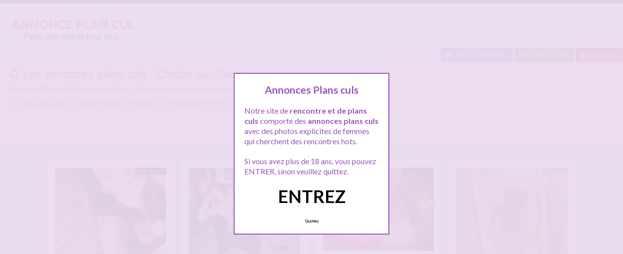

--- FILE ---
content_type: text/html; charset=UTF-8
request_url: http://www.annonce-plancul.com/gratuit/bourgogne-franche-comte/chalon-sur-saone/
body_size: 12701
content:
<!doctype html>
<!--[if lt IE 7]> <html lang="fr-FR" class="no-js lt-ie9 lt-ie8 lt-ie7" > <![endif]-->
<!--[if IE 7]>    <html lang="fr-FR" class="no-js ie7 lt-ie9 lt-ie8"> <![endif]-->
<!--[if IE 8]>    <html lang="fr-FR" class="no-js ie8 lt-ie9"> <![endif]-->
<!--[if gt IE 8]><!--> <html lang="fr-FR" class="no-js"> <!--<![endif]-->
<head>
<meta charset="UTF-8">
<!-- This content is the property of annonce-plancul.COM -->
<!-- no copy is allowed - Since Jan 2015 -->
<script type="text/javascript" language="javascript" src="/wp-content/themes/pinfinity/disclamer.js"></script>
<meta name="viewport" content="width=device-width, initial-scale=1, maximum-scale=1">
<link rel="stylesheet" href="/wp-content/themes/pinfinity/css/bootstrap.min.css">
<link rel="stylesheet" href="https://cdnjs.cloudflare.com/ajax/libs/font-awesome/4.7.0/css/font-awesome.min.css">
<script src="https://code.jquery.com/jquery-3.3.1.slim.min.js" integrity="sha384-q8i/X+965DzO0rT7abK41JStQIAqVgRVzpbzo5smXKp4YfRvH+8abtTE1Pi6jizo" crossorigin="anonymous"></script>
<script src="https://cdnjs.cloudflare.com/ajax/libs/popper.js/1.14.7/umd/popper.min.js" integrity="sha384-UO2eT0CpHqdSJQ6hJty5KVphtPhzWj9WO1clHTMGa3JDZwrnQq4sF86dIHNDz0W1" crossorigin="anonymous"></script>
<script src="https://stackpath.bootstrapcdn.com/bootstrap/4.3.1/js/bootstrap.min.js" integrity="sha384-JjSmVgyd0p3pXB1rRibZUAYoIIy6OrQ6VrjIEaFf/nJGzIxFDsf4x0xIM+B07jRM" crossorigin="anonymous"></script>
<meta name='robots' content='index, follow, max-image-preview:large, max-snippet:-1, max-video-preview:-1' />
	<style>img:is([sizes="auto" i], [sizes^="auto," i]) { contain-intrinsic-size: 3000px 1500px }</style>
	
	<!-- This site is optimized with the Yoast SEO plugin v25.2 - https://yoast.com/wordpress/plugins/seo/ -->
	<title>Annonces plans culs Chalon-sur-Saône - Annonce-plancul.com</title>
	<meta name="description" content="Annonces Plans culs Chalon-sur-Saône : Cherche toutes les annonces plans culs Chalon-sur-Saône. Si tu veux répondre aux annonces plans culs Chalon-sur-Saône, il faut t&rsquo;inscrire GRATUITEMENT sur notre site." />
	<link rel="canonical" href="https://www.annonce-plancul.com/gratuit/bourgogne-franche-comte/chalon-sur-saone/" />
	<script type="application/ld+json" class="yoast-schema-graph">{"@context":"https://schema.org","@graph":[{"@type":"CollectionPage","@id":"https://www.annonce-plancul.com/gratuit/bourgogne-franche-comte/chalon-sur-saone/","url":"https://www.annonce-plancul.com/gratuit/bourgogne-franche-comte/chalon-sur-saone/","name":"Annonces plans culs Chalon-sur-Saône - Annonce-plancul.com","isPartOf":{"@id":"https://www.annonce-plancul.com/#website"},"primaryImageOfPage":{"@id":"https://www.annonce-plancul.com/gratuit/bourgogne-franche-comte/chalon-sur-saone/#primaryimage"},"image":{"@id":"https://www.annonce-plancul.com/gratuit/bourgogne-franche-comte/chalon-sur-saone/#primaryimage"},"thumbnailUrl":"https://www.annonce-plancul.com/wp-content/uploads/2020/06/annplancul01-166.jpg","description":"Annonces Plans culs Chalon-sur-Saône : Cherche toutes les annonces plans culs Chalon-sur-Saône. Si tu veux répondre aux annonces plans culs Chalon-sur-Saône, il faut t&rsquo;inscrire GRATUITEMENT sur notre site.","breadcrumb":{"@id":"https://www.annonce-plancul.com/gratuit/bourgogne-franche-comte/chalon-sur-saone/#breadcrumb"},"inLanguage":"fr-FR"},{"@type":"ImageObject","inLanguage":"fr-FR","@id":"https://www.annonce-plancul.com/gratuit/bourgogne-franche-comte/chalon-sur-saone/#primaryimage","url":"https://www.annonce-plancul.com/wp-content/uploads/2020/06/annplancul01-166.jpg","contentUrl":"https://www.annonce-plancul.com/wp-content/uploads/2020/06/annplancul01-166.jpg","width":800,"height":1000,"caption":"Plan cul sans tabou pour une grande coquine"},{"@type":"BreadcrumbList","@id":"https://www.annonce-plancul.com/gratuit/bourgogne-franche-comte/chalon-sur-saone/#breadcrumb","itemListElement":[{"@type":"ListItem","position":1,"name":"Toutes les annonces plans culs","item":"https://www.annonce-plancul.com/"},{"@type":"ListItem","position":2,"name":"Bourgogne-Franche-Comté","item":"https://www.annonce-plancul.com/gratuit/bourgogne-franche-comte/"},{"@type":"ListItem","position":3,"name":"Chalon-sur-Saône"}]},{"@type":"WebSite","@id":"https://www.annonce-plancul.com/#website","url":"https://www.annonce-plancul.com/","name":"Annonce Plan cul","description":"Annonces plans culs gratuits pou tous","publisher":{"@id":"https://www.annonce-plancul.com/#organization"},"alternateName":"Annonce-Plancul.com","potentialAction":[{"@type":"SearchAction","target":{"@type":"EntryPoint","urlTemplate":"https://www.annonce-plancul.com/?s={search_term_string}"},"query-input":{"@type":"PropertyValueSpecification","valueRequired":true,"valueName":"search_term_string"}}],"inLanguage":"fr-FR"},{"@type":"Organization","@id":"https://www.annonce-plancul.com/#organization","name":"Annonce-plancul.com","alternateName":"Annonces plans culs gratuits pour tous","url":"https://www.annonce-plancul.com/","logo":{"@type":"ImageObject","inLanguage":"fr-FR","@id":"https://www.annonce-plancul.com/#/schema/logo/image/","url":"http://www.annonce-plancul.com/wp-content/uploads/2020/04/logoannonceplancul.png","contentUrl":"http://www.annonce-plancul.com/wp-content/uploads/2020/04/logoannonceplancul.png","width":280,"height":70,"caption":"Annonce-plancul.com"},"image":{"@id":"https://www.annonce-plancul.com/#/schema/logo/image/"}}]}</script>
	<!-- / Yoast SEO plugin. -->


<link rel='dns-prefetch' href='//fonts.googleapis.com' />
<script type="text/javascript">
/* <![CDATA[ */
window._wpemojiSettings = {"baseUrl":"https:\/\/s.w.org\/images\/core\/emoji\/15.1.0\/72x72\/","ext":".png","svgUrl":"https:\/\/s.w.org\/images\/core\/emoji\/15.1.0\/svg\/","svgExt":".svg","source":{"concatemoji":"https:\/\/www.annonce-plancul.com\/wp-includes\/js\/wp-emoji-release.min.js?ver=6.8.1"}};
/*! This file is auto-generated */
!function(i,n){var o,s,e;function c(e){try{var t={supportTests:e,timestamp:(new Date).valueOf()};sessionStorage.setItem(o,JSON.stringify(t))}catch(e){}}function p(e,t,n){e.clearRect(0,0,e.canvas.width,e.canvas.height),e.fillText(t,0,0);var t=new Uint32Array(e.getImageData(0,0,e.canvas.width,e.canvas.height).data),r=(e.clearRect(0,0,e.canvas.width,e.canvas.height),e.fillText(n,0,0),new Uint32Array(e.getImageData(0,0,e.canvas.width,e.canvas.height).data));return t.every(function(e,t){return e===r[t]})}function u(e,t,n){switch(t){case"flag":return n(e,"\ud83c\udff3\ufe0f\u200d\u26a7\ufe0f","\ud83c\udff3\ufe0f\u200b\u26a7\ufe0f")?!1:!n(e,"\ud83c\uddfa\ud83c\uddf3","\ud83c\uddfa\u200b\ud83c\uddf3")&&!n(e,"\ud83c\udff4\udb40\udc67\udb40\udc62\udb40\udc65\udb40\udc6e\udb40\udc67\udb40\udc7f","\ud83c\udff4\u200b\udb40\udc67\u200b\udb40\udc62\u200b\udb40\udc65\u200b\udb40\udc6e\u200b\udb40\udc67\u200b\udb40\udc7f");case"emoji":return!n(e,"\ud83d\udc26\u200d\ud83d\udd25","\ud83d\udc26\u200b\ud83d\udd25")}return!1}function f(e,t,n){var r="undefined"!=typeof WorkerGlobalScope&&self instanceof WorkerGlobalScope?new OffscreenCanvas(300,150):i.createElement("canvas"),a=r.getContext("2d",{willReadFrequently:!0}),o=(a.textBaseline="top",a.font="600 32px Arial",{});return e.forEach(function(e){o[e]=t(a,e,n)}),o}function t(e){var t=i.createElement("script");t.src=e,t.defer=!0,i.head.appendChild(t)}"undefined"!=typeof Promise&&(o="wpEmojiSettingsSupports",s=["flag","emoji"],n.supports={everything:!0,everythingExceptFlag:!0},e=new Promise(function(e){i.addEventListener("DOMContentLoaded",e,{once:!0})}),new Promise(function(t){var n=function(){try{var e=JSON.parse(sessionStorage.getItem(o));if("object"==typeof e&&"number"==typeof e.timestamp&&(new Date).valueOf()<e.timestamp+604800&&"object"==typeof e.supportTests)return e.supportTests}catch(e){}return null}();if(!n){if("undefined"!=typeof Worker&&"undefined"!=typeof OffscreenCanvas&&"undefined"!=typeof URL&&URL.createObjectURL&&"undefined"!=typeof Blob)try{var e="postMessage("+f.toString()+"("+[JSON.stringify(s),u.toString(),p.toString()].join(",")+"));",r=new Blob([e],{type:"text/javascript"}),a=new Worker(URL.createObjectURL(r),{name:"wpTestEmojiSupports"});return void(a.onmessage=function(e){c(n=e.data),a.terminate(),t(n)})}catch(e){}c(n=f(s,u,p))}t(n)}).then(function(e){for(var t in e)n.supports[t]=e[t],n.supports.everything=n.supports.everything&&n.supports[t],"flag"!==t&&(n.supports.everythingExceptFlag=n.supports.everythingExceptFlag&&n.supports[t]);n.supports.everythingExceptFlag=n.supports.everythingExceptFlag&&!n.supports.flag,n.DOMReady=!1,n.readyCallback=function(){n.DOMReady=!0}}).then(function(){return e}).then(function(){var e;n.supports.everything||(n.readyCallback(),(e=n.source||{}).concatemoji?t(e.concatemoji):e.wpemoji&&e.twemoji&&(t(e.twemoji),t(e.wpemoji)))}))}((window,document),window._wpemojiSettings);
/* ]]> */
</script>
<link rel='stylesheet' id='fancybox-css' href='https://www.annonce-plancul.com/wp-content/themes/pinfinity/panel/scripts/fancybox-2.1.5/jquery.fancybox.css?ver=2.1.5' type='text/css' media='all' />
<style id='wp-emoji-styles-inline-css' type='text/css'>

	img.wp-smiley, img.emoji {
		display: inline !important;
		border: none !important;
		box-shadow: none !important;
		height: 1em !important;
		width: 1em !important;
		margin: 0 0.07em !important;
		vertical-align: -0.1em !important;
		background: none !important;
		padding: 0 !important;
	}
</style>
<link rel='stylesheet' id='wp-block-library-css' href='https://www.annonce-plancul.com/wp-includes/css/dist/block-library/style.min.css?ver=6.8.1' type='text/css' media='all' />
<style id='classic-theme-styles-inline-css' type='text/css'>
/*! This file is auto-generated */
.wp-block-button__link{color:#fff;background-color:#32373c;border-radius:9999px;box-shadow:none;text-decoration:none;padding:calc(.667em + 2px) calc(1.333em + 2px);font-size:1.125em}.wp-block-file__button{background:#32373c;color:#fff;text-decoration:none}
</style>
<style id='global-styles-inline-css' type='text/css'>
:root{--wp--preset--aspect-ratio--square: 1;--wp--preset--aspect-ratio--4-3: 4/3;--wp--preset--aspect-ratio--3-4: 3/4;--wp--preset--aspect-ratio--3-2: 3/2;--wp--preset--aspect-ratio--2-3: 2/3;--wp--preset--aspect-ratio--16-9: 16/9;--wp--preset--aspect-ratio--9-16: 9/16;--wp--preset--color--black: #000000;--wp--preset--color--cyan-bluish-gray: #abb8c3;--wp--preset--color--white: #ffffff;--wp--preset--color--pale-pink: #f78da7;--wp--preset--color--vivid-red: #cf2e2e;--wp--preset--color--luminous-vivid-orange: #ff6900;--wp--preset--color--luminous-vivid-amber: #fcb900;--wp--preset--color--light-green-cyan: #7bdcb5;--wp--preset--color--vivid-green-cyan: #00d084;--wp--preset--color--pale-cyan-blue: #8ed1fc;--wp--preset--color--vivid-cyan-blue: #0693e3;--wp--preset--color--vivid-purple: #9b51e0;--wp--preset--gradient--vivid-cyan-blue-to-vivid-purple: linear-gradient(135deg,rgba(6,147,227,1) 0%,rgb(155,81,224) 100%);--wp--preset--gradient--light-green-cyan-to-vivid-green-cyan: linear-gradient(135deg,rgb(122,220,180) 0%,rgb(0,208,130) 100%);--wp--preset--gradient--luminous-vivid-amber-to-luminous-vivid-orange: linear-gradient(135deg,rgba(252,185,0,1) 0%,rgba(255,105,0,1) 100%);--wp--preset--gradient--luminous-vivid-orange-to-vivid-red: linear-gradient(135deg,rgba(255,105,0,1) 0%,rgb(207,46,46) 100%);--wp--preset--gradient--very-light-gray-to-cyan-bluish-gray: linear-gradient(135deg,rgb(238,238,238) 0%,rgb(169,184,195) 100%);--wp--preset--gradient--cool-to-warm-spectrum: linear-gradient(135deg,rgb(74,234,220) 0%,rgb(151,120,209) 20%,rgb(207,42,186) 40%,rgb(238,44,130) 60%,rgb(251,105,98) 80%,rgb(254,248,76) 100%);--wp--preset--gradient--blush-light-purple: linear-gradient(135deg,rgb(255,206,236) 0%,rgb(152,150,240) 100%);--wp--preset--gradient--blush-bordeaux: linear-gradient(135deg,rgb(254,205,165) 0%,rgb(254,45,45) 50%,rgb(107,0,62) 100%);--wp--preset--gradient--luminous-dusk: linear-gradient(135deg,rgb(255,203,112) 0%,rgb(199,81,192) 50%,rgb(65,88,208) 100%);--wp--preset--gradient--pale-ocean: linear-gradient(135deg,rgb(255,245,203) 0%,rgb(182,227,212) 50%,rgb(51,167,181) 100%);--wp--preset--gradient--electric-grass: linear-gradient(135deg,rgb(202,248,128) 0%,rgb(113,206,126) 100%);--wp--preset--gradient--midnight: linear-gradient(135deg,rgb(2,3,129) 0%,rgb(40,116,252) 100%);--wp--preset--font-size--small: 13px;--wp--preset--font-size--medium: 20px;--wp--preset--font-size--large: 36px;--wp--preset--font-size--x-large: 42px;--wp--preset--spacing--20: 0.44rem;--wp--preset--spacing--30: 0.67rem;--wp--preset--spacing--40: 1rem;--wp--preset--spacing--50: 1.5rem;--wp--preset--spacing--60: 2.25rem;--wp--preset--spacing--70: 3.38rem;--wp--preset--spacing--80: 5.06rem;--wp--preset--shadow--natural: 6px 6px 9px rgba(0, 0, 0, 0.2);--wp--preset--shadow--deep: 12px 12px 50px rgba(0, 0, 0, 0.4);--wp--preset--shadow--sharp: 6px 6px 0px rgba(0, 0, 0, 0.2);--wp--preset--shadow--outlined: 6px 6px 0px -3px rgba(255, 255, 255, 1), 6px 6px rgba(0, 0, 0, 1);--wp--preset--shadow--crisp: 6px 6px 0px rgba(0, 0, 0, 1);}:where(.is-layout-flex){gap: 0.5em;}:where(.is-layout-grid){gap: 0.5em;}body .is-layout-flex{display: flex;}.is-layout-flex{flex-wrap: wrap;align-items: center;}.is-layout-flex > :is(*, div){margin: 0;}body .is-layout-grid{display: grid;}.is-layout-grid > :is(*, div){margin: 0;}:where(.wp-block-columns.is-layout-flex){gap: 2em;}:where(.wp-block-columns.is-layout-grid){gap: 2em;}:where(.wp-block-post-template.is-layout-flex){gap: 1.25em;}:where(.wp-block-post-template.is-layout-grid){gap: 1.25em;}.has-black-color{color: var(--wp--preset--color--black) !important;}.has-cyan-bluish-gray-color{color: var(--wp--preset--color--cyan-bluish-gray) !important;}.has-white-color{color: var(--wp--preset--color--white) !important;}.has-pale-pink-color{color: var(--wp--preset--color--pale-pink) !important;}.has-vivid-red-color{color: var(--wp--preset--color--vivid-red) !important;}.has-luminous-vivid-orange-color{color: var(--wp--preset--color--luminous-vivid-orange) !important;}.has-luminous-vivid-amber-color{color: var(--wp--preset--color--luminous-vivid-amber) !important;}.has-light-green-cyan-color{color: var(--wp--preset--color--light-green-cyan) !important;}.has-vivid-green-cyan-color{color: var(--wp--preset--color--vivid-green-cyan) !important;}.has-pale-cyan-blue-color{color: var(--wp--preset--color--pale-cyan-blue) !important;}.has-vivid-cyan-blue-color{color: var(--wp--preset--color--vivid-cyan-blue) !important;}.has-vivid-purple-color{color: var(--wp--preset--color--vivid-purple) !important;}.has-black-background-color{background-color: var(--wp--preset--color--black) !important;}.has-cyan-bluish-gray-background-color{background-color: var(--wp--preset--color--cyan-bluish-gray) !important;}.has-white-background-color{background-color: var(--wp--preset--color--white) !important;}.has-pale-pink-background-color{background-color: var(--wp--preset--color--pale-pink) !important;}.has-vivid-red-background-color{background-color: var(--wp--preset--color--vivid-red) !important;}.has-luminous-vivid-orange-background-color{background-color: var(--wp--preset--color--luminous-vivid-orange) !important;}.has-luminous-vivid-amber-background-color{background-color: var(--wp--preset--color--luminous-vivid-amber) !important;}.has-light-green-cyan-background-color{background-color: var(--wp--preset--color--light-green-cyan) !important;}.has-vivid-green-cyan-background-color{background-color: var(--wp--preset--color--vivid-green-cyan) !important;}.has-pale-cyan-blue-background-color{background-color: var(--wp--preset--color--pale-cyan-blue) !important;}.has-vivid-cyan-blue-background-color{background-color: var(--wp--preset--color--vivid-cyan-blue) !important;}.has-vivid-purple-background-color{background-color: var(--wp--preset--color--vivid-purple) !important;}.has-black-border-color{border-color: var(--wp--preset--color--black) !important;}.has-cyan-bluish-gray-border-color{border-color: var(--wp--preset--color--cyan-bluish-gray) !important;}.has-white-border-color{border-color: var(--wp--preset--color--white) !important;}.has-pale-pink-border-color{border-color: var(--wp--preset--color--pale-pink) !important;}.has-vivid-red-border-color{border-color: var(--wp--preset--color--vivid-red) !important;}.has-luminous-vivid-orange-border-color{border-color: var(--wp--preset--color--luminous-vivid-orange) !important;}.has-luminous-vivid-amber-border-color{border-color: var(--wp--preset--color--luminous-vivid-amber) !important;}.has-light-green-cyan-border-color{border-color: var(--wp--preset--color--light-green-cyan) !important;}.has-vivid-green-cyan-border-color{border-color: var(--wp--preset--color--vivid-green-cyan) !important;}.has-pale-cyan-blue-border-color{border-color: var(--wp--preset--color--pale-cyan-blue) !important;}.has-vivid-cyan-blue-border-color{border-color: var(--wp--preset--color--vivid-cyan-blue) !important;}.has-vivid-purple-border-color{border-color: var(--wp--preset--color--vivid-purple) !important;}.has-vivid-cyan-blue-to-vivid-purple-gradient-background{background: var(--wp--preset--gradient--vivid-cyan-blue-to-vivid-purple) !important;}.has-light-green-cyan-to-vivid-green-cyan-gradient-background{background: var(--wp--preset--gradient--light-green-cyan-to-vivid-green-cyan) !important;}.has-luminous-vivid-amber-to-luminous-vivid-orange-gradient-background{background: var(--wp--preset--gradient--luminous-vivid-amber-to-luminous-vivid-orange) !important;}.has-luminous-vivid-orange-to-vivid-red-gradient-background{background: var(--wp--preset--gradient--luminous-vivid-orange-to-vivid-red) !important;}.has-very-light-gray-to-cyan-bluish-gray-gradient-background{background: var(--wp--preset--gradient--very-light-gray-to-cyan-bluish-gray) !important;}.has-cool-to-warm-spectrum-gradient-background{background: var(--wp--preset--gradient--cool-to-warm-spectrum) !important;}.has-blush-light-purple-gradient-background{background: var(--wp--preset--gradient--blush-light-purple) !important;}.has-blush-bordeaux-gradient-background{background: var(--wp--preset--gradient--blush-bordeaux) !important;}.has-luminous-dusk-gradient-background{background: var(--wp--preset--gradient--luminous-dusk) !important;}.has-pale-ocean-gradient-background{background: var(--wp--preset--gradient--pale-ocean) !important;}.has-electric-grass-gradient-background{background: var(--wp--preset--gradient--electric-grass) !important;}.has-midnight-gradient-background{background: var(--wp--preset--gradient--midnight) !important;}.has-small-font-size{font-size: var(--wp--preset--font-size--small) !important;}.has-medium-font-size{font-size: var(--wp--preset--font-size--medium) !important;}.has-large-font-size{font-size: var(--wp--preset--font-size--large) !important;}.has-x-large-font-size{font-size: var(--wp--preset--font-size--x-large) !important;}
:where(.wp-block-post-template.is-layout-flex){gap: 1.25em;}:where(.wp-block-post-template.is-layout-grid){gap: 1.25em;}
:where(.wp-block-columns.is-layout-flex){gap: 2em;}:where(.wp-block-columns.is-layout-grid){gap: 2em;}
:root :where(.wp-block-pullquote){font-size: 1.5em;line-height: 1.6;}
</style>
<link rel='stylesheet' id='google-font-lato-yanone-kaffeesatz-css' href='http://fonts.googleapis.com/css?family=Lato%3A400%2C700%2C400italic%7CYanone+Kaffeesatz&#038;ver=6.8.1' type='text/css' media='all' />
<link rel='stylesheet' id='ci-style-css' href='https://www.annonce-plancul.com/wp-content/themes/pinfinity/style.css?ver=1.8' type='text/css' media='screen' />
<link rel='stylesheet' id='ci-color-scheme-css' href='https://www.annonce-plancul.com/wp-content/themes/pinfinity/colors/purple.css?ver=6.8.1' type='text/css' media='all' />
<link rel='stylesheet' id='taxopress-frontend-css-css' href='https://www.annonce-plancul.com/wp-content/plugins/simple-tags/assets/frontend/css/frontend.css?ver=3.36.0' type='text/css' media='all' />
<script type="text/javascript" src="https://www.annonce-plancul.com/wp-includes/js/jquery/jquery.min.js?ver=3.7.1" id="jquery-core-js"></script>
<script type="text/javascript" src="https://www.annonce-plancul.com/wp-includes/js/jquery/jquery-migrate.min.js?ver=3.4.1" id="jquery-migrate-js"></script>
<script type="text/javascript" src="https://www.annonce-plancul.com/wp-content/themes/pinfinity/panel/scripts/modernizr-2.6.2.js?ver=6.8.1" id="modernizr-js"></script>
<script type="text/javascript" src="https://www.annonce-plancul.com/wp-content/plugins/simple-tags/assets/frontend/js/frontend.js?ver=3.36.0" id="taxopress-frontend-js-js"></script>
<link rel="https://api.w.org/" href="https://www.annonce-plancul.com/wp-json/" /><link rel="alternate" title="JSON" type="application/json" href="https://www.annonce-plancul.com/wp-json/wp/v2/categories/275" /><link rel="EditURI" type="application/rsd+xml" title="RSD" href="https://www.annonce-plancul.com/xmlrpc.php?rsd" />
<meta name="generator" content="WordPress 6.8.1" />
<script type="text/javascript">
	window._wp_rp_static_base_url = 'https://wprp.sovrn.com/static/';
	window._wp_rp_wp_ajax_url = "https://www.annonce-plancul.com/wp-admin/admin-ajax.php";
	window._wp_rp_plugin_version = '3.6.4';
	window._wp_rp_post_id = '4075';
	window._wp_rp_num_rel_posts = '6';
	window._wp_rp_thumbnails = true;
	window._wp_rp_post_title = 'Plan+cul+sans+tabou+pour+une+grande+coquine';
	window._wp_rp_post_tags = ['plan+cul+%C3%A9tudiantes', 'rencontre+sexe+chalon-sur-sa%C3%B4', 'rencontre+sexe+%C3%A9tudiantes', 'sexe+chalon-sur-sa%C3%B4ne', 'plan+cul+chalon-sur-sa%C3%B4ne', 'chalon-sur-sa%C3%B4ne', '%C3%A9tudiantes', 'vinc', 'pa', 'si', 'grand', 'le', 'lu', 'bien', 'de', 'en', 'san', 'ma', 'sur', 'plan', 'brin', 'ne'];
	window._wp_rp_promoted_content = true;
</script>
<link rel="stylesheet" href="https://www.annonce-plancul.com/wp-content/plugins/wordpress-23-related-posts-plugin/static/themes/vertical.css?version=3.6.4" />
<!-- Analytics by WP Statistics - https://wp-statistics.com -->
<!-- Google tag (gtag.js) -->
<script async src="https://www.googletagmanager.com/gtag/js?id=G-FY40FPJDX6"></script>
<script>
  window.dataLayer = window.dataLayer || [];
  function gtag(){dataLayer.push(arguments);}
  gtag('js', new Date());

  gtag('config', 'G-FY40FPJDX6');
</script><link rel="apple-touch-icon" href="http://www.annonce-plancul.com/wp-content/uploads/2020/04/logoannonceplancul.png" /><link rel="apple-touch-icon" sizes="72x72" href="http://www.annonce-plancul.com/wp-content/uploads/2020/04/logoannonceplancul.png" /><link rel="apple-touch-icon" sizes="114x114" href="http://www.annonce-plancul.com/wp-content/uploads/2020/04/logoannonceplancul.png" /><link rel="pingback" href="https://www.annonce-plancul.com/xmlrpc.php" /><link rel="icon" href="https://www.annonce-plancul.com/wp-content/uploads/2024/11/cropped-favicon-32x32.png" sizes="32x32" />
<link rel="icon" href="https://www.annonce-plancul.com/wp-content/uploads/2024/11/cropped-favicon-192x192.png" sizes="192x192" />
<link rel="apple-touch-icon" href="https://www.annonce-plancul.com/wp-content/uploads/2024/11/cropped-favicon-180x180.png" />
<meta name="msapplication-TileImage" content="https://www.annonce-plancul.com/wp-content/uploads/2024/11/cropped-favicon-270x270.png" />
				<style type="text/css">
					body{background-color: #e0e0e0;background-repeat: repeat;} 				</style>
						</head>
<body class="archive category category-chalon-sur-saone category-275 wp-theme-pinfinity ci-pinfinity ci-pinfinity-1-8 ci-scheme-purple">
<header id="header">
	<div class="pre-head show-on-mobile">
		<div class="wrap group">
			<div class="pre-head-wgt group">
							</div>
		</div>
	</div>
	<div id="site-head">
		<div class="wrap group">
			<hgroup class="logo imglogo">
				<p><a title="Annonce PLANCUL" href="https://www.annonce-plancul.com"><img src="http://www.annonce-plancul.com/wp-content/uploads/2020/04/logoannonceplancul.png" alt="Annonce PLANCUL" /></a></p>			</hgroup>

			<div class="header-wgt group">
							</div>
		</div>
	</div>

		<div align=right><a title="Baisez maintenant !" href="https://www.leplancul.com/ouverture-compte/go.php" target="_blank" class="btn btn-sm btn-primary active"><i class="fa fa-comment" aria-hidden="true"></i> Baisez maintenant !</a>

			 <a title="A moins de 5KM" href="/gratuit/proche-de-vous/" class="btn btn-sm btn-success active"><i class="fa fa-map-marker"></i> A moins de 5km</a>
		<a title="Inscription pour un plan cul gratuit" href="/inscription-gratuite/" class="btn btn-sm btn-danger active"><i class="fa fa-user-plus"></i> Inscription</a>
		</div>

									<div class="alert alert-info">
				<h1 class="h4"><i class="fa fa-search"></i> Les annonces plans culs : Chalon-sur-Saône</h1>
				<p class="mb-0"><p><strong>Annonces Plans culs Chalon-sur-Saône :</strong> Cherche toutes les annonces plans culs Chalon-sur-Saône.</p>
<p>Si tu veux répondre aux annonces plans culs Chalon-sur-Saône, il faut t&rsquo;inscrire GRATUITEMENT sur notre site.</p>
</p>
			  <hr>
							<ul class="row list-unstyled">
												</ul>
					</div>
		</header>
<br />
<div id="box-container">
	<div id="entry-listing" class="group">
																	<article id="post-4075" class="entry box format-standard post-4075 post type-post status-publish has-post-thumbnail hentry category-chalon-sur-saone category-etudiantes tag-plan-cul tag-plan-cul-chalon-sur-saone tag-plan-cul-etudiantes tag-plan-cul-sans-tabou tag-rencontre-sexe-chalon-sur-saone tag-rencontre-sexe-etudiantes tag-sexe-chalon-sur-saone">
					<div class="entry-content-cnt">
	<div class="entry-content">
						<div class='status' style='position: absolute; top: 20px; right: 16px; z-index: 999; padding: 1px 6px; background: #000000; border: 0; border-bottom-left-radius: 4px; font-weight: bold; font-size: 10px;'>Hors ligne</div>			
		<a href="https://www.annonce-plancul.com/plan-cul-sans-tabou-pour-une-grande-coquine/" title="Plan cul sans tabou pour une grande coquine">
			<img src="https://www.annonce-plancul.com/wp-content/uploads/2020/06/annplancul01-166-500x625.jpg" class="attachment-ci_listing_thumb size-ci_listing_thumb wp-post-image" alt="Plan cul sans tabou pour une grande coquine" decoding="async" fetchpriority="high" />		</a>
		<div align="center">
		<a title="Annonce plan cul Chalon-sur-Saône" href="https://www.annonce-plancul.com/gratuit/chalon-sur-saone/"><span class="badge badge-danger">Chalon-sur-Saône</span></a> <a title="Annonce plan cul étudiantes" href="https://www.annonce-plancul.com/gratuit/etudiantes/"><span class="badge badge-danger">étudiantes</span></a> </div>
				
				
		<p>Bonjour les coquins Lou, gourmande et mielleuse cherche participants de jeux classés x et attirants pour un plan cul sans tabou. Sur Chalon-sur-Saône exclusivement &#8230; Je vous choisi dominants, entreprenant et un brin pervers &#8230;je suis attirée par les esprits ouverts, les amants effrénés. Je n&rsquo;accepte pas ceux qui ont des poils partout, ou le dos qui en est recouvert !!! Dsl pour les gars pour qui c&rsquo;est le cas,[&#8230;]</p>
	</div>
</div>
<div class="entry-desc">
	<h3><a class="h5" href="https://www.annonce-plancul.com/plan-cul-sans-tabou-pour-une-grande-coquine/" title="Annonce plan cul : Plan cul sans tabou pour une grande coquine">Plan cul sans tabou pour une grande coquine</a></h3>
</div>




				</article>
											<article id="post-3285" class="entry box format-standard post-3285 post type-post status-publish has-post-thumbnail hentry category-chalon-sur-saone category-cougars tag-annonce-cougar-chalon-sur-saone tag-mature-chalon-sur-saone tag-plan-cul-cougar-chalon-sur-saone tag-plancul-chalon-sur-saone tag-rencontre-cougar-chalon-sur-saone tag-sexe-cougar-chalon-sur-saone">
					<div class="entry-content-cnt">
	<div class="entry-content">
						<div class='status' style='position: absolute; top: 20px; right: 16px; z-index: 999; padding: 1px 6px; background: #000000; border: 0; border-bottom-left-radius: 4px; font-weight: bold; font-size: 10px;'>Hors ligne</div>			
		<a href="https://www.annonce-plancul.com/une-rencontre-avec-un-jeune-homme-a-chalon-sur-saone-pour-une-chaude-maman/" title="une rencontre avec un jeune homme à Chalon-sur-Saône pour une chaude maman">
			<img src="https://www.annonce-plancul.com/wp-content/uploads/2020/05/cougar01-55-500x400.jpg" class="attachment-ci_listing_thumb size-ci_listing_thumb wp-post-image" alt="une rencontre avec un jeune homme à Chalon-sur-Saône pour une chaude maman" decoding="async" />		</a>
		<div align="center">
		<a title="Annonce plan cul Chalon-sur-Saône" href="https://www.annonce-plancul.com/gratuit/chalon-sur-saone/"><span class="badge badge-danger">Chalon-sur-Saône</span></a> <a title="Annonce plan cul cougars" href="https://www.annonce-plancul.com/gratuit/cougars/"><span class="badge badge-danger">cougars</span></a> </div>
				
				
		<p>Coucou les petits jeunes Je suis une chaude maman, un peu taquine et dissimule des fantasmes, pour les plus avertis parmi vous. Je m&rsquo;appelle Laurence et je suis une connaisseuse des sites de rencontres. En ce lieu je compte trouver une rencontre avec un jeune homme et profiter de chaque moments en votre douce et agréable compagnie Étant une chaude maman j&rsquo;ai plusieurs envies et j&rsquo;ai dans l&rsquo;idée de répondre[&#8230;]</p>
	</div>
</div>
<div class="entry-desc">
	<h3><a class="h5" href="https://www.annonce-plancul.com/une-rencontre-avec-un-jeune-homme-a-chalon-sur-saone-pour-une-chaude-maman/" title="Annonce plan cul : une rencontre avec un jeune homme à Chalon-sur-Saône pour une chaude maman">une rencontre avec un jeune homme à Chalon-sur-Saône pour une chaude maman</a></h3>
</div>




				</article>
											<article id="post-3622" class="entry box format-standard post-3622 post type-post status-publish has-post-thumbnail hentry category-chalon-sur-saone category-libertines tag-annonce-libertine-chalon-sur-saone tag-plan-cul-libertine-chalon-sur-saone tag-plancul-chalon-sur-saone tag-rencontre-libertine-chalon-sur-saone tag-sexe-libertine-chalon-sur-saone">
					<div class="entry-content-cnt">
	<div class="entry-content">
						<div class='status' style='position: absolute; top: 20px; right: 16px; z-index: 999; padding: 1px 6px; background: #000000; border: 0; border-bottom-left-radius: 4px; font-weight: bold; font-size: 10px;'>Hors ligne</div>			
		<a href="https://www.annonce-plancul.com/chalon-sur-saone-jelena-propose-une-rencontre-echangiste/" title="Chalon-sur-Saône &#8211; Jelena propose une rencontre échangiste">
			<img src="https://www.annonce-plancul.com/wp-content/uploads/2020/05/libertine01-55.jpg" class="attachment-ci_listing_thumb size-ci_listing_thumb wp-post-image" alt="Chalon-sur-Saône - Jelena propose une rencontre échangiste" decoding="async" />		</a>
		<div align="center">
		<a title="Annonce plan cul Chalon-sur-Saône" href="https://www.annonce-plancul.com/gratuit/chalon-sur-saone/"><span class="badge badge-danger">Chalon-sur-Saône</span></a> <a title="Annonce plan cul libertines" href="https://www.annonce-plancul.com/gratuit/libertines/"><span class="badge badge-danger">libertines</span></a> </div>
				
				
		<p>Un petit bonjour. Notez bien que je dois vous avouer que je suis très heureuse de vous trouver sur ma page. Pour info je recherche une rencontre échangiste à Chalon-sur-Saône J&rsquo;espère vraiment que nous allons peut être nous dévoiler un peu si le feeling est au rendez-vous. Je ne suis pas que dans le SM, d&rsquo;autres idées me font craquer. Pas fermée à la nouveauté et je sais m&rsquo;adapter en[&#8230;]</p>
	</div>
</div>
<div class="entry-desc">
	<h3><a class="h5" href="https://www.annonce-plancul.com/chalon-sur-saone-jelena-propose-une-rencontre-echangiste/" title="Annonce plan cul : Chalon-sur-Saône &#8211; Jelena propose une rencontre échangiste">Chalon-sur-Saône &#8211; Jelena propose une rencontre échangiste</a></h3>
</div>




				</article>
					
				
																												<article id="post-2667" class="entry box format-standard post-2667 post type-post status-publish has-post-thumbnail hentry category-proche-de-vous category-infideles tag-plan-cul-infidele tag-plan-cul-mari-absent tag-tromper-son-mari">
							<div class="entry-content-cnt">
	<div class="entry-content">
						<div class='status' style='position: absolute; top: 20px; right: 16px; z-index: 999; padding: 1px 6px; background: #22780F; border: 0; border-bottom-left-radius: 4px; font-weight: bold; font-size: 10px; color: #ffffff;'>En ligne</div>			
		<a href="https://www.annonce-plancul.com/plan-cul-pendant-que-mon-mari-est-en-deplacement/" title="Plan cul pendant que mon mari est en déplacement">
			<img src="https://www.annonce-plancul.com/wp-content/uploads/2020/04/annonce-plancul01-4-500x795.jpg" class="attachment-ci_listing_thumb size-ci_listing_thumb wp-post-image" alt="Plan cul pendant que mon mari est en déplacement" decoding="async" loading="lazy" />		</a>
		<div align="center">
		<a title="Annonce plan cul A moins de 5Km" href="https://www.annonce-plancul.com/gratuit/proche-de-vous/"><span class="badge badge-danger">A moins de 5Km</span></a> <a title="Annonce plan cul infidèles" href="https://www.annonce-plancul.com/gratuit/infideles/"><span class="badge badge-danger">infidèles</span></a> </div>
				
				
		<p>Salut à tous &#8230; je me dépêche de passer cette annonce plan cul, car mon mari part en déplacement cet aprèm pour 1 mois, et je vais donc être libre comme l&rsquo;air ! je recherche donc un mec pendant qu&rsquo;il ne sera pas là &#8230; je reçois chez moi, sans soucis, aprem ou soirée, no problem. J&rsquo;ai mis une photo de profil mais j&rsquo;en ai d&rsquo;autres, par contre j&rsquo;en voudrai[&#8230;]</p>
	</div>
</div>
<div class="entry-desc">
	<h3><a class="h5" href="https://www.annonce-plancul.com/plan-cul-pendant-que-mon-mari-est-en-deplacement/" title="Annonce plan cul : Plan cul pendant que mon mari est en déplacement">Plan cul pendant que mon mari est en déplacement</a></h3>
</div>




							</article>
																					<article id="post-4059" class="entry box format-standard post-4059 post type-post status-publish has-post-thumbnail hentry category-proche-de-vous category-etudiantes tag-annonce-plan-cul tag-plan-cul tag-plan-cul-sans-lendemain tag-rencontre-sexe tag-sexe tag-sexe-sans-lendemain">
							<div class="entry-content-cnt">
	<div class="entry-content">
						<div class='status' style='position: absolute; top: 20px; right: 16px; z-index: 999; padding: 1px 6px; background: #22780F; border: 0; border-bottom-left-radius: 4px; font-weight: bold; font-size: 10px; color: #ffffff;'>En ligne</div>			
		<a href="https://www.annonce-plancul.com/je-cherche-une-rencontre-sexe-sans-lendemain/" title="Je cherche une rencontre sexe sans lendemain">
			<img src="https://www.annonce-plancul.com/wp-content/uploads/2020/06/annplancul01-150-500x561.jpg" class="attachment-ci_listing_thumb size-ci_listing_thumb wp-post-image" alt="Je cherche une rencontre sexe sans lendemain" decoding="async" loading="lazy" />		</a>
		<div align="center">
		<a title="Annonce plan cul A moins de 5Km" href="https://www.annonce-plancul.com/gratuit/proche-de-vous/"><span class="badge badge-danger">A moins de 5Km</span></a> <a title="Annonce plan cul étudiantes" href="https://www.annonce-plancul.com/gratuit/etudiantes/"><span class="badge badge-danger">étudiantes</span></a> </div>
				
				
		<p>Ma recherche ici : une rencontre sexe sans lendemain !!! 🙂 Pourquoi ? et bien tout simplement parce que je sors d&rsquo;une relation de deux ans, et que ca m&rsquo;a grave saoulé, et que j&rsquo;ai besoin de sexe pour me détendre et changer les idées. Donc c&rsquo;est très clair, si je trouve un mec qui me plait ici de ma région, et bien on discute et je vais chez lui[&#8230;]</p>
	</div>
</div>
<div class="entry-desc">
	<h3><a class="h5" href="https://www.annonce-plancul.com/je-cherche-une-rencontre-sexe-sans-lendemain/" title="Annonce plan cul : Je cherche une rencontre sexe sans lendemain">Je cherche une rencontre sexe sans lendemain</a></h3>
</div>




							</article>
																					<article id="post-2665" class="entry box format-standard post-2665 post type-post status-publish has-post-thumbnail hentry category-proche-de-vous category-libertines tag-baise-libertine tag-libertine-plan-cul tag-plan-cul-gratuit tag-plan-cul-libertine tag-rencontre-libertine">
							<div class="entry-content-cnt">
	<div class="entry-content">
						<div class='status' style='position: absolute; top: 20px; right: 16px; z-index: 999; padding: 1px 6px; background: #22780F; border: 0; border-bottom-left-radius: 4px; font-weight: bold; font-size: 10px; color: #ffffff;'>En ligne</div>			
		<a href="https://www.annonce-plancul.com/une-libertine-cherchant-un-plan-cul/" title="Une libertine cherchant un plan cul">
			<img src="https://www.annonce-plancul.com/wp-content/uploads/2020/04/annonce-plancul01-3-500x659.jpg" class="attachment-ci_listing_thumb size-ci_listing_thumb wp-post-image" alt="Une libertine cherchant un plan cul" decoding="async" loading="lazy" />		</a>
		<div align="center">
		<a title="Annonce plan cul A moins de 5Km" href="https://www.annonce-plancul.com/gratuit/proche-de-vous/"><span class="badge badge-danger">A moins de 5Km</span></a> <a title="Annonce plan cul libertines" href="https://www.annonce-plancul.com/gratuit/libertines/"><span class="badge badge-danger">libertines</span></a> </div>
				
				
		<p>Salut je viens sur ce site dans le but de trouver un complice, car je suis une femme libertine cherchant un plan cul &#8230; en fait j&rsquo;aimerai beaucoup rencontrer un homme qui pourrai m&rsquo;amener en club libertin quelque part, et qu&rsquo;on puisse aussi de temps en temps rencontrer des couples libertins ensemble. Ca sera mon plan cul a moi, et j&rsquo;espère bien le trouver sur ce site de cul &#8230;[&#8230;]</p>
	</div>
</div>
<div class="entry-desc">
	<h3><a class="h5" href="https://www.annonce-plancul.com/une-libertine-cherchant-un-plan-cul/" title="Annonce plan cul : Une libertine cherchant un plan cul">Une libertine cherchant un plan cul</a></h3>
</div>




							</article>
																					<article id="post-2660" class="entry box format-standard post-2660 post type-post status-publish has-post-thumbnail hentry category-proche-de-vous category-etudiantes tag-annonce-beurette tag-plan-cul-arabe tag-plan-cul-beurette tag-plan-cul-etudiante tag-sexe-beurette">
							<div class="entry-content-cnt">
	<div class="entry-content">
						<div class='status' style='position: absolute; top: 20px; right: 16px; z-index: 999; padding: 1px 6px; background: #22780F; border: 0; border-bottom-left-radius: 4px; font-weight: bold; font-size: 10px; color: #ffffff;'>En ligne</div>			
		<a href="https://www.annonce-plancul.com/jeune-beurette-etudiante-a-la-recherche-de-son-plan-cul/" title="Jeune beurette étudiante à la recherche de son plan cul">
			<img src="https://www.annonce-plancul.com/wp-content/uploads/2020/04/annonce-plancul01-1-500x666.jpg" class="attachment-ci_listing_thumb size-ci_listing_thumb wp-post-image" alt="Jeune beurette étudiante à la recherche de son plan cul" decoding="async" loading="lazy" />		</a>
		<div align="center">
		<a title="Annonce plan cul A moins de 5Km" href="https://www.annonce-plancul.com/gratuit/proche-de-vous/"><span class="badge badge-danger">A moins de 5Km</span></a> <a title="Annonce plan cul étudiantes" href="https://www.annonce-plancul.com/gratuit/etudiantes/"><span class="badge badge-danger">étudiantes</span></a> </div>
				
				
		<p>Salut moi c&rsquo;est Samia et je suis étudiante en fac d&rsquo;éco, et je suis célibataire . Je suis d&rsquo;origine algérienne, donc on peut dire que je suis une petite beurette coquine, j&rsquo;aime bien qu&rsquo;on me dise beurette d&rsquo;ailleurs lol &#8230; Je viens ici car je recherche mon plan cul, un mec avec qui je pourrai baiser quand j&rsquo;en ai envie et qui va pas me prendre la tête pour me[&#8230;]</p>
	</div>
</div>
<div class="entry-desc">
	<h3><a class="h5" href="https://www.annonce-plancul.com/jeune-beurette-etudiante-a-la-recherche-de-son-plan-cul/" title="Annonce plan cul : Jeune beurette étudiante à la recherche de son plan cul">Jeune beurette étudiante à la recherche de son plan cul</a></h3>
</div>




							</article>
																					<article id="post-2673" class="entry box format-standard post-2673 post type-post status-publish has-post-thumbnail hentry category-proche-de-vous category-libertines tag-annonce-coquine-libertine tag-cherche-amant tag-cherche-bel-etalon tag-coquine-libertine">
							<div class="entry-content-cnt">
	<div class="entry-content">
						<div class='status' style='position: absolute; top: 20px; right: 16px; z-index: 999; padding: 1px 6px; background: #000000; border: 0; border-bottom-left-radius: 4px; font-weight: bold; font-size: 10px;'>Hors ligne</div>			
		<a href="https://www.annonce-plancul.com/annonce-dune-coquine-libertine-pour-un-bel-etalon/" title="Annonce d&rsquo;une coquine libertine pour un bel étalon">
			<img src="https://www.annonce-plancul.com/wp-content/uploads/2020/04/annonce-plancul01-7-500x667.jpg" class="attachment-ci_listing_thumb size-ci_listing_thumb wp-post-image" alt="Annonce d&#039;une coquine libertine pour un bel étalon" decoding="async" loading="lazy" />		</a>
		<div align="center">
		<a title="Annonce plan cul A moins de 5Km" href="https://www.annonce-plancul.com/gratuit/proche-de-vous/"><span class="badge badge-danger">A moins de 5Km</span></a> <a title="Annonce plan cul libertines" href="https://www.annonce-plancul.com/gratuit/libertines/"><span class="badge badge-danger">libertines</span></a> </div>
				
				
		<p>Bien le bonjour à tous les hommes coquins qui croiseront mon profil sur ce site de plans culs. Je suis ici pour passer mon annonce coquine, et je suis une libertine à la recherche d&rsquo;un bel étalon. J&rsquo;ai 23 ans et je suis libertine depuis environ 3 ans, en fait j’étais en couple open avant avec un bel homme plus âgé qui m&rsquo;a appris les bases du libertinage. Il m&rsquo;a[&#8230;]</p>
	</div>
</div>
<div class="entry-desc">
	<h3><a class="h5" href="https://www.annonce-plancul.com/annonce-dune-coquine-libertine-pour-un-bel-etalon/" title="Annonce plan cul : Annonce d&rsquo;une coquine libertine pour un bel étalon">Annonce d&rsquo;une coquine libertine pour un bel étalon</a></h3>
</div>




							</article>
																					<article id="post-2662" class="entry box format-standard post-2662 post type-post status-publish has-post-thumbnail hentry category-proche-de-vous category-cougars tag-baise-cougar tag-cougar-plan-cul tag-femme-cougar tag-plan-cul-cougar tag-plan-cul-gratuit">
							<div class="entry-content-cnt">
	<div class="entry-content">
						<div class='status' style='position: absolute; top: 20px; right: 16px; z-index: 999; padding: 1px 6px; background: #000000; border: 0; border-bottom-left-radius: 4px; font-weight: bold; font-size: 10px;'>Hors ligne</div>			
		<a href="https://www.annonce-plancul.com/cougar-pour-un-plan-cul/" title="Cougar pour un plan cul">
			<img src="https://www.annonce-plancul.com/wp-content/uploads/2020/04/annonce-plancul01-2-500x753.jpg" class="attachment-ci_listing_thumb size-ci_listing_thumb wp-post-image" alt="Cougar pour un plan cul" decoding="async" loading="lazy" />		</a>
		<div align="center">
		<a title="Annonce plan cul A moins de 5Km" href="https://www.annonce-plancul.com/gratuit/proche-de-vous/"><span class="badge badge-danger">A moins de 5Km</span></a> <a title="Annonce plan cul cougars" href="https://www.annonce-plancul.com/gratuit/cougars/"><span class="badge badge-danger">cougars</span></a> </div>
				
				
		<p>Pas souvent que je viens par ici, alors j&rsquo;espère que vous êtes là les jeunes &#8230; je suis Olivia, une femme cougar à la recherche d&rsquo;un ptit plan cul cette semaine. J&rsquo;ai des vapeurs en ce moment, et j&rsquo;ai trop envie de baiser avec un jeune homme &#8230; dans l&rsquo;idéal je cherche un jeune mec de moins de 30 ans et sportif, pouvant venir chez moi l&rsquo;aprem pour un plan[&#8230;]</p>
	</div>
</div>
<div class="entry-desc">
	<h3><a class="h5" href="https://www.annonce-plancul.com/cougar-pour-un-plan-cul/" title="Annonce plan cul : Cougar pour un plan cul">Cougar pour un plan cul</a></h3>
</div>




							</article>
																												<article class="entry box">
							<div class="entry-content-cnt">
								<aside id="randomize-2" class="widget randomize group">Si tu veux un <strong><a href="https://www.planqparis.com/" title="plan q paris">plan Q paris</a></strong> essaye de trouver une <strong><a href="https://www.planqmaman.com/" title="maman salope">maman salope</a></strong> dans les annonces de sexe ...</aside><aside id="tag_cloud-2" class="widget widget_tag_cloud group"><h3 class="widget-title">Cherchez un plan cul !</h3><div class="tagcloud"><a href="https://www.annonce-plancul.com/recherche/annonce-coquine/" class="tag-cloud-link tag-link-1699 tag-link-position-1" style="font-size: 9.0144927536232pt;" aria-label="annonce coquine (8 éléments)">annonce coquine</a>
<a href="https://www.annonce-plancul.com/recherche/annonce-plan-cul/" class="tag-cloud-link tag-link-3966 tag-link-position-2" style="font-size: 11.04347826087pt;" aria-label="annonce plan cul (13 éléments)">annonce plan cul</a>
<a href="https://www.annonce-plancul.com/recherche/cougars/" class="tag-cloud-link tag-link-1541 tag-link-position-3" style="font-size: 12.768115942029pt;" aria-label="cougars (20 éléments)">cougars</a>
<a href="https://www.annonce-plancul.com/recherche/infideles/" class="tag-cloud-link tag-link-1539 tag-link-position-4" style="font-size: 13.579710144928pt;" aria-label="infidèles (24 éléments)">infidèles</a>
<a href="https://www.annonce-plancul.com/recherche/libertines/" class="tag-cloud-link tag-link-1538 tag-link-position-5" style="font-size: 14.391304347826pt;" aria-label="libertines (29 éléments)">libertines</a>
<a href="https://www.annonce-plancul.com/recherche/plan-cul/" class="tag-cloud-link tag-link-3852 tag-link-position-6" style="font-size: 12.768115942029pt;" aria-label="plan cul (20 éléments)">plan cul</a>
<a href="https://www.annonce-plancul.com/recherche/plan-cul-beurette/" class="tag-cloud-link tag-link-1511 tag-link-position-7" style="font-size: 8pt;" aria-label="plan cul beurette (6 éléments)">plan cul beurette</a>
<a href="https://www.annonce-plancul.com/recherche/plan-cul-bordeaux/" class="tag-cloud-link tag-link-1550 tag-link-position-8" style="font-size: 8.5072463768116pt;" aria-label="plan cul Bordeaux (7 éléments)">plan cul Bordeaux</a>
<a href="https://www.annonce-plancul.com/recherche/plancul-bordeaux/" class="tag-cloud-link tag-link-1551 tag-link-position-9" style="font-size: 8.5072463768116pt;" aria-label="plancul Bordeaux (7 éléments)">plancul Bordeaux</a>
<a href="https://www.annonce-plancul.com/recherche/plancul-clermont-ferrand/" class="tag-cloud-link tag-link-1665 tag-link-position-10" style="font-size: 9.0144927536232pt;" aria-label="plancul Clermont-Ferrand (8 éléments)">plancul Clermont-Ferrand</a>
<a href="https://www.annonce-plancul.com/recherche/plan-cul-clermont-ferrand/" class="tag-cloud-link tag-link-1664 tag-link-position-11" style="font-size: 9.0144927536232pt;" aria-label="plan cul Clermont-Ferrand (8 éléments)">plan cul Clermont-Ferrand</a>
<a href="https://www.annonce-plancul.com/recherche/plan-cul-coquine/" class="tag-cloud-link tag-link-1533 tag-link-position-12" style="font-size: 9.0144927536232pt;" aria-label="plan cul coquine (8 éléments)">plan cul coquine</a>
<a href="https://www.annonce-plancul.com/recherche/plan-cul-cougar/" class="tag-cloud-link tag-link-1604 tag-link-position-13" style="font-size: 10.333333333333pt;" aria-label="plan cul cougar (11 éléments)">plan cul cougar</a>
<a href="https://www.annonce-plancul.com/recherche/plan-cul-etudiante/" class="tag-cloud-link tag-link-1512 tag-link-position-14" style="font-size: 13.884057971014pt;" aria-label="plan cul etudiante (26 éléments)">plan cul etudiante</a>
<a href="https://www.annonce-plancul.com/recherche/plancul-grenoble/" class="tag-cloud-link tag-link-1668 tag-link-position-15" style="font-size: 8.5072463768116pt;" aria-label="plancul Grenoble (7 éléments)">plancul Grenoble</a>
<a href="https://www.annonce-plancul.com/recherche/plan-cul-infidele/" class="tag-cloud-link tag-link-1521 tag-link-position-16" style="font-size: 9.5217391304348pt;" aria-label="plan cul infidèle (9 éléments)">plan cul infidèle</a>
<a href="https://www.annonce-plancul.com/recherche/plan-cul-libertin/" class="tag-cloud-link tag-link-1595 tag-link-position-17" style="font-size: 11.04347826087pt;" aria-label="plan cul libertin (13 éléments)">plan cul libertin</a>
<a href="https://www.annonce-plancul.com/recherche/plancul-lille/" class="tag-cloud-link tag-link-1560 tag-link-position-18" style="font-size: 8.5072463768116pt;" aria-label="plancul Lille (7 éléments)">plancul Lille</a>
<a href="https://www.annonce-plancul.com/recherche/plan-cul-lyon/" class="tag-cloud-link tag-link-1547 tag-link-position-19" style="font-size: 8pt;" aria-label="plan cul Lyon (6 éléments)">plan cul Lyon</a>
<a href="https://www.annonce-plancul.com/recherche/plancul-lyon/" class="tag-cloud-link tag-link-1548 tag-link-position-20" style="font-size: 8pt;" aria-label="plancul Lyon (6 éléments)">plancul Lyon</a>
<a href="https://www.annonce-plancul.com/recherche/plancul-marseille/" class="tag-cloud-link tag-link-1542 tag-link-position-21" style="font-size: 8pt;" aria-label="plancul Marseille (6 éléments)">plancul Marseille</a>
<a href="https://www.annonce-plancul.com/recherche/plan-cul-marseille/" class="tag-cloud-link tag-link-1540 tag-link-position-22" style="font-size: 8.5072463768116pt;" aria-label="plan cul Marseille (7 éléments)">plan cul Marseille</a>
<a href="https://www.annonce-plancul.com/recherche/plancul-montpellier/" class="tag-cloud-link tag-link-1572 tag-link-position-23" style="font-size: 8.5072463768116pt;" aria-label="plancul Montpellier (7 éléments)">plancul Montpellier</a>
<a href="https://www.annonce-plancul.com/recherche/plan-cul-montpellier/" class="tag-cloud-link tag-link-1571 tag-link-position-24" style="font-size: 8.5072463768116pt;" aria-label="plan cul Montpellier (7 éléments)">plan cul Montpellier</a>
<a href="https://www.annonce-plancul.com/recherche/plancul-nantes/" class="tag-cloud-link tag-link-1554 tag-link-position-25" style="font-size: 8pt;" aria-label="plancul Nantes (6 éléments)">plancul Nantes</a>
<a href="https://www.annonce-plancul.com/recherche/plancul-nice/" class="tag-cloud-link tag-link-1563 tag-link-position-26" style="font-size: 9.0144927536232pt;" aria-label="plancul Nice (8 éléments)">plancul Nice</a>
<a href="https://www.annonce-plancul.com/recherche/plan-cul-nice/" class="tag-cloud-link tag-link-1562 tag-link-position-27" style="font-size: 9.5217391304348pt;" aria-label="plan cul Nice (9 éléments)">plan cul Nice</a>
<a href="https://www.annonce-plancul.com/recherche/plancul-paris/" class="tag-cloud-link tag-link-1536 tag-link-position-28" style="font-size: 8.5072463768116pt;" aria-label="plancul Paris (7 éléments)">plancul Paris</a>
<a href="https://www.annonce-plancul.com/recherche/plan-cul-paris/" class="tag-cloud-link tag-link-1534 tag-link-position-29" style="font-size: 10.63768115942pt;" aria-label="plan cul Paris (12 éléments)">plan cul Paris</a>
<a href="https://www.annonce-plancul.com/recherche/plancul-strasbourg/" class="tag-cloud-link tag-link-1557 tag-link-position-30" style="font-size: 8pt;" aria-label="plancul Strasbourg (6 éléments)">plancul Strasbourg</a>
<a href="https://www.annonce-plancul.com/recherche/plancul-valence/" class="tag-cloud-link tag-link-1677 tag-link-position-31" style="font-size: 8.5072463768116pt;" aria-label="plancul Valence (7 éléments)">plancul Valence</a>
<a href="https://www.annonce-plancul.com/recherche/plan-cul-etudiantes/" class="tag-cloud-link tag-link-3458 tag-link-position-32" style="font-size: 22pt;" aria-label="plan cul étudiantes (168 éléments)">plan cul étudiantes</a>
<a href="https://www.annonce-plancul.com/recherche/plan-q/" class="tag-cloud-link tag-link-1545 tag-link-position-33" style="font-size: 8.5072463768116pt;" aria-label="plan Q (7 éléments)">plan Q</a>
<a href="https://www.annonce-plancul.com/recherche/rencontre-sexe-paris/" class="tag-cloud-link tag-link-3529 tag-link-position-34" style="font-size: 8.5072463768116pt;" aria-label="rencontre sexe Paris (7 éléments)">rencontre sexe Paris</a>
<a href="https://www.annonce-plancul.com/recherche/rencontre-sexe-etudiantes/" class="tag-cloud-link tag-link-3461 tag-link-position-35" style="font-size: 22pt;" aria-label="rencontre sexe étudiantes (168 éléments)">rencontre sexe étudiantes</a>
<a href="https://www.annonce-plancul.com/recherche/sexe/" class="tag-cloud-link tag-link-3853 tag-link-position-36" style="font-size: 13.376811594203pt;" aria-label="sexe (23 éléments)">sexe</a>
<a href="https://www.annonce-plancul.com/recherche/sexe-bordeaux/" class="tag-cloud-link tag-link-1552 tag-link-position-37" style="font-size: 8.5072463768116pt;" aria-label="sexe Bordeaux (7 éléments)">sexe Bordeaux</a>
<a href="https://www.annonce-plancul.com/recherche/sexe-clermont-ferrand/" class="tag-cloud-link tag-link-1666 tag-link-position-38" style="font-size: 9.0144927536232pt;" aria-label="sexe Clermont-Ferrand (8 éléments)">sexe Clermont-Ferrand</a>
<a href="https://www.annonce-plancul.com/recherche/sexe-etudiante/" class="tag-cloud-link tag-link-1621 tag-link-position-39" style="font-size: 10.333333333333pt;" aria-label="sexe etudiante (11 éléments)">sexe etudiante</a>
<a href="https://www.annonce-plancul.com/recherche/sexe-lyon/" class="tag-cloud-link tag-link-1549 tag-link-position-40" style="font-size: 8pt;" aria-label="sexe Lyon (6 éléments)">sexe Lyon</a>
<a href="https://www.annonce-plancul.com/recherche/sexe-marseille/" class="tag-cloud-link tag-link-1543 tag-link-position-41" style="font-size: 8.5072463768116pt;" aria-label="sexe Marseille (7 éléments)">sexe Marseille</a>
<a href="https://www.annonce-plancul.com/recherche/sexe-montpellier/" class="tag-cloud-link tag-link-1573 tag-link-position-42" style="font-size: 8.5072463768116pt;" aria-label="sexe Montpellier (7 éléments)">sexe Montpellier</a>
<a href="https://www.annonce-plancul.com/recherche/sexe-nice/" class="tag-cloud-link tag-link-1564 tag-link-position-43" style="font-size: 9.5217391304348pt;" aria-label="sexe Nice (9 éléments)">sexe Nice</a>
<a href="https://www.annonce-plancul.com/recherche/sexe-paris/" class="tag-cloud-link tag-link-1537 tag-link-position-44" style="font-size: 10.63768115942pt;" aria-label="sexe Paris (12 éléments)">sexe Paris</a>
<a href="https://www.annonce-plancul.com/recherche/etudiantes/" class="tag-cloud-link tag-link-1535 tag-link-position-45" style="font-size: 15.811594202899pt;" aria-label="étudiantes (41 éléments)">étudiantes</a></div>
</aside>							</div>
					</article>
						</div>
				</div>
<footer id="footer">
	<div class="wrap group">
		<div class="footer-text">
<strong><a href="http://www.annonce-plancul.com/" title="Annonce plan cul">Annonce-PLANCUL.COM</a> - Annonces plans culs gratuits.</strong><br />
Des annonces plans culs gratuits pour tous !<br />
Copyright 2002 &copy; <strong>Annonce-Plancul.com</strong><br />
<small><a href="http://www.annonce-plancul.com/sitemap_index.xml">Plan du site</a></small><br />
<br />
</div>
</div>
</footer>

<div class="alert alert-primary d-block">
	<div align="center"><p class="h5">Avez vous d&eacute;j&agrave; fait une <a href="http://www.forum-candaulisme.fr" title="Rencontre candauliste">Rencontre candauliste</a> ?</p>
 	</div>
 </div>
<script type="speculationrules">
{"prefetch":[{"source":"document","where":{"and":[{"href_matches":"\/*"},{"not":{"href_matches":["\/wp-*.php","\/wp-admin\/*","\/wp-content\/uploads\/*","\/wp-content\/*","\/wp-content\/plugins\/*","\/wp-content\/themes\/pinfinity\/*","\/*\\?(.+)"]}},{"not":{"selector_matches":"a[rel~=\"nofollow\"]"}},{"not":{"selector_matches":".no-prefetch, .no-prefetch a"}}]},"eagerness":"conservative"}]}
</script>
<script type="text/javascript" src="https://www.annonce-plancul.com/wp-content/themes/pinfinity/panel/scripts/superfish.js?ver=6.8.1" id="jquery-superfish-js"></script>
<script type="text/javascript" src="https://www.annonce-plancul.com/wp-content/themes/pinfinity/js/jquery.jplayer.js?ver=6.8.1" id="jquery-jplayer-js"></script>
<script type="text/javascript" src="https://www.annonce-plancul.com/wp-content/themes/pinfinity/js/jquery.formLabels1.0.js?ver=6.8.1" id="jquery-formLabels-js"></script>
<script type="text/javascript" src="https://www.annonce-plancul.com/wp-content/themes/pinfinity/js/jquery.isotope.js?ver=6.8.1" id="jquery-isotope-js"></script>
<script type="text/javascript" src="https://www.annonce-plancul.com/wp-content/themes/pinfinity/js/jquery.infinitescroll.min.js?ver=6.8.1" id="jquery-infinitescroll-js"></script>
<script type="text/javascript" src="https://www.annonce-plancul.com/wp-content/themes/pinfinity/js/jquery.cook.js?ver=6.8.1" id="jquery-cookie-js"></script>
<script type="text/javascript" src="https://www.annonce-plancul.com/wp-content/themes/pinfinity/panel/scripts/jquery.flexslider-2.1-min.js?ver=6.8.1" id="jquery-flexslider-js"></script>
<script type="text/javascript" src="https://www.annonce-plancul.com/wp-content/themes/pinfinity/panel/scripts/jquery.fitvids.js?ver=1.1" id="jquery-fitVids-js"></script>
<script type="text/javascript" id="ci-front-scripts-js-extra">
/* <![CDATA[ */
var ThemeOption = {"slider_autoslide":"","slider_effect":"fade","slider_direction":"horizontal","slider_duration":"600","slider_speed":"3000","swfPath":"https:\/\/www.annonce-plancul.com\/wp-content\/themes\/pinfinity\/js"};
/* ]]> */
</script>
<script type="text/javascript" src="https://www.annonce-plancul.com/wp-content/themes/pinfinity/js/scripts.js?ver=1.8" id="ci-front-scripts-js"></script>
<script type="text/javascript" src="https://www.annonce-plancul.com/wp-content/themes/pinfinity/panel/scripts/fancybox-2.1.5/jquery.fancybox.pack.js?ver=2.1.5" id="fancybox-js"></script>
<script type="text/javascript" src="https://www.annonce-plancul.com/wp-content/themes/pinfinity/panel/components/retinajs/dist/retina.js?ver=1.3.0" id="retinajs-js"></script>
<script type="text/javascript" id="love-it-js-extra">
/* <![CDATA[ */
var love_it_vars = {"ajaxurl":"https:\/\/www.annonce-plancul.com\/wp-admin\/admin-ajax.php","nonce":"c29caa0bb4","already_loved_message":"You have already loved this item.","error_message":"Sorry, there was a problem processing your request."};
/* ]]> */
</script>
<script type="text/javascript" src="https://www.annonce-plancul.com/wp-content/themes/pinfinity/js/loveit.js?ver=6.8.1" id="love-it-js"></script>
<script type="text/javascript" id="wp-statistics-tracker-js-extra">
/* <![CDATA[ */
var WP_Statistics_Tracker_Object = {"requestUrl":"https:\/\/www.annonce-plancul.com\/wp-json\/wp-statistics\/v2","ajaxUrl":"https:\/\/www.annonce-plancul.com\/wp-admin\/admin-ajax.php","hitParams":{"wp_statistics_hit":1,"source_type":"category","source_id":275,"search_query":"","signature":"6e10abb8860ee9d5eb26aa2b9a890585","endpoint":"hit"},"onlineParams":{"wp_statistics_hit":1,"source_type":"category","source_id":275,"search_query":"","signature":"6e10abb8860ee9d5eb26aa2b9a890585","endpoint":"online"},"option":{"userOnline":"1","dntEnabled":"1","bypassAdBlockers":false,"consentIntegration":{"name":null,"status":[]},"isPreview":false,"trackAnonymously":false,"isWpConsentApiActive":false,"consentLevel":"disabled"},"jsCheckTime":"60000","isLegacyEventLoaded":""};
/* ]]> */
</script>
<script type="text/javascript" src="https://www.annonce-plancul.com/wp-content/plugins/wp-statistics/assets/js/tracker.js?ver=14.14" id="wp-statistics-tracker-js"></script>
	<script type='text/javascript'>
		jQuery( document ).ready( function( $ ) {
			$( ".fancybox, a[rel^='fancybox[']" ).fancybox( {
				fitToView : true,
				padding   : 0,
				nextEffect: 'fade',
				prevEffect: 'fade'
			} );
		} );
	</script>
		<!--[if (gte IE 6)&(lte IE 8)]>
		<script type="text/javascript" src="https://www.annonce-plancul.com/wp-content/themes/pinfinity/panel/scripts/selectivizr-min.js"></script>
	<![endif]-->
	</body>
</html>
